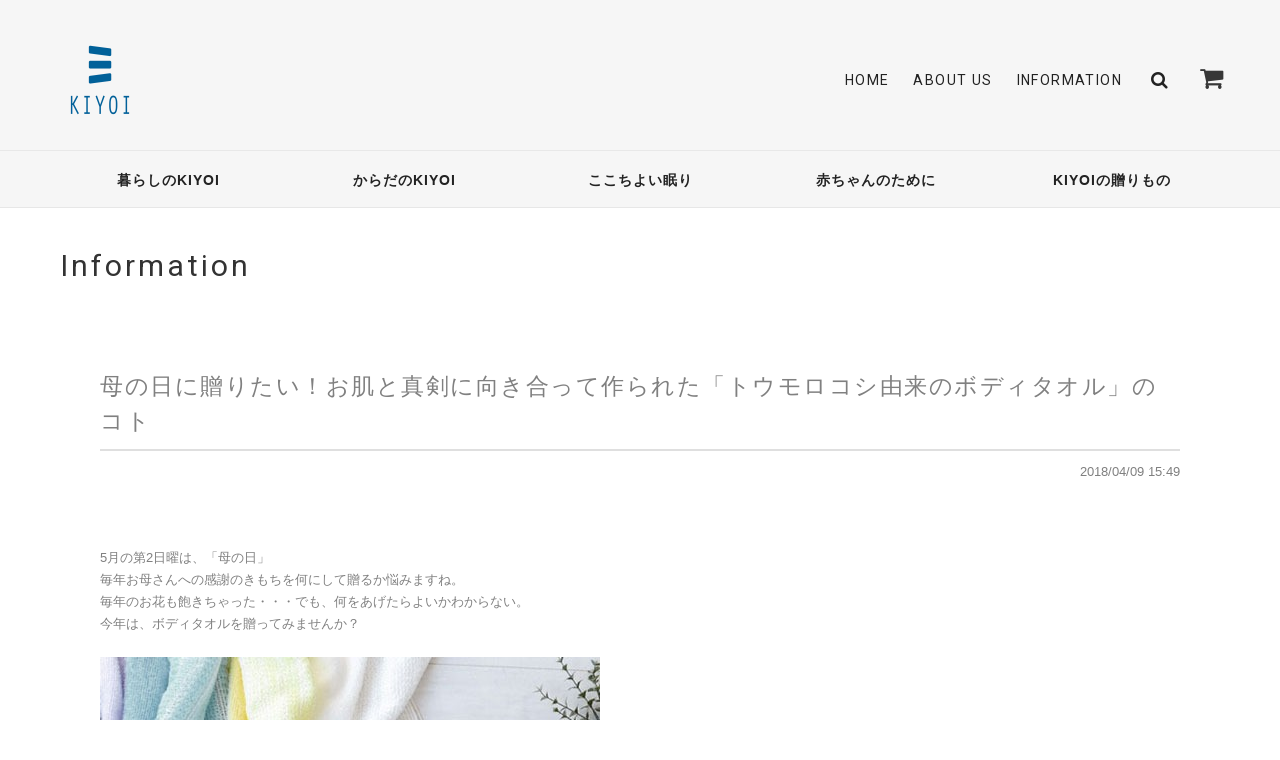

--- FILE ---
content_type: application/xml; charset=UTF-8
request_url: https://shop.kiyoi.co.jp/blog/feed
body_size: 3712
content:
<?xml version="1.0" encoding="UTF-8"?><rss version="2.0"
	xmlns:content="http://purl.org/rss/1.0/modules/content/"
	xmlns:wfw="http://wellformedweb.org/CommentAPI/"
	xmlns:dc="http://purl.org/dc/elements/1.1/"
	xmlns:atom="http://www.w3.org/2005/Atom"
	xmlns:sy="http://purl.org/rss/1.0/modules/syndication/"
	xmlns:slash="http://purl.org/rss/1.0/modules/slash/"
>
<channel>
	<title>Blog | kiyoijapan</title>
	<atom:link href="https://shop.kiyoi.co.jp/blog/feed" rel="self" type="application/rss+xml" />
	<link>https://shop.kiyoi.co.jp/blog</link>
	<description><![CDATA[キレイにすること
それは、キレイになること

KIYOI＝清い をコンセプトに、日常を清らかにするボディタオルや布巾を中心に生産の現場からこだわりのモノをお届けする専門店。日本人ならではの感性に共鳴する技術とこだわりを凝縮した良いモノに出逢えます。]]></description>
	<language>ja</language>
	<sy:updatePeriod>hourly</sy:updatePeriod>
	<sy:updateFrequency>1</sy:updateFrequency>

		<item>
		<title>メゾン・エ・オブジェ・パリ　2026年1月展に出展しております</title>
		<link>https://shop.kiyoi.co.jp/blog/2026/01/15/112929</link>
		<image>https://base-ec2.akamaized.net/images/user/blog/476362/blog/f6b643799ba3de10b2b90fcddce71828.jpg</image>
		<pubDate>Thu, 15 Jan 2026 11:29:00 +0900</pubDate>
		<guid isPermaLink="true">https://shop.kiyoi.co.jp/blog/2026/01/15/112929</guid>
		<content:encoded><![CDATA[世界最大級インテリア／デザイン関連国際見本市「メゾン・エ・オブジェ パリ 2026」に、KIYOI が出展しております。期間：2026年1月15日（木）～1月19日（月）場所：フランス パリ／ノール・ヴィルパント見本市会...]]></content:encoded>
	</item>
		<item>
		<title>年末年始の営業日について</title>
		<link>https://shop.kiyoi.co.jp/blog/2025/12/22/100000</link>
		<image>https://base-ec2.akamaized.net/images/user/blog/476362/blog/60e8cfdc2036c537b3f4cefee794b462.jpg</image>
		<pubDate>Mon, 22 Dec 2025 10:00:00 +0900</pubDate>
		<guid isPermaLink="true">https://shop.kiyoi.co.jp/blog/2025/12/22/100000</guid>
		<content:encoded><![CDATA[■　誠に勝手ながら、下記日程で冬季休暇をいただきます。期間中は、商品の出荷や電話対応、お問い合わせへの返答を行うことができません。期間中もご注文を受け付けておりますが、商品の発送・お問い合わせへの回...]]></content:encoded>
	</item>
		<item>
		<title>夏季休暇（8/9 - 8/17）のお知らせ</title>
		<link>https://shop.kiyoi.co.jp/blog/2025/08/07/145224</link>
		<image>https://base-ec2.akamaized.net/images/user/blog/476362/blog/b3ce7c0380f7f164da764009881e330b.jpg</image>
		<pubDate>Thu, 07 Aug 2025 14:52:00 +0900</pubDate>
		<guid isPermaLink="true">https://shop.kiyoi.co.jp/blog/2025/08/07/145224</guid>
		<content:encoded><![CDATA[誠に勝手ながら、下記日程で夏季休暇をいただきます。期間中は、商品の出荷や電話対応、お問い合わせへの返答を行うことができません。期間中もご注文を受け付けておりますが、商品の発送・お問い合わせへの回答...]]></content:encoded>
	</item>
		<item>
		<title>ゴールデンウィーク期間中の配送について</title>
		<link>https://shop.kiyoi.co.jp/blog/2025/04/25/165137</link>
		<image>https://base-ec2.akamaized.net/images/user/blog/476362/blog/88c7cf0110b03c20c6ba79782f731c59.jpg</image>
		<pubDate>Fri, 25 Apr 2025 16:51:00 +0900</pubDate>
		<guid isPermaLink="true">https://shop.kiyoi.co.jp/blog/2025/04/25/165137</guid>
		<content:encoded><![CDATA[いつも、KIYOI をご愛顧いただき誠ににありがとうございます。4月29日（月）～ 5月6日（火）のゴールデンウィーク期間中の商品の発送日についてご連絡致します。■　発送日について・4月28日（月）通常営業（発送...]]></content:encoded>
	</item>
		<item>
		<title>年末年始の休業日について</title>
		<link>https://shop.kiyoi.co.jp/blog/2024/12/26/180228</link>
		<image>https://base-ec2.akamaized.net/images/user/blog/476362/blog/35b8f052940e54875875ea5d15ff65e3.jpg</image>
		<pubDate>Thu, 26 Dec 2024 18:02:00 +0900</pubDate>
		<guid isPermaLink="true">https://shop.kiyoi.co.jp/blog/2024/12/26/180228</guid>
		<content:encoded><![CDATA[KIYOIをいつもご愛顧頂き誠にありがとうございます。誠に勝手ながら、2024年12月27日（金）～2025年1月5日（日）の期間で、KIYOIはお休みをいただきます。新年は、2025年1月6日（月）より営業を再開いたします。■...]]></content:encoded>
	</item>
		<item>
		<title>【クーポン】最大 20%OFFになるクーポンが、12月13日（金） 12:00より開始になります！</title>
		<link>https://shop.kiyoi.co.jp/blog/2024/12/12/161832</link>
		<image>https://base-ec2.akamaized.net/images/user/blog/476362/blog/b7c04b6ac92ebe36be01f4fc218cd0db.png</image>
		<pubDate>Thu, 12 Dec 2024 16:18:00 +0900</pubDate>
		<guid isPermaLink="true">https://shop.kiyoi.co.jp/blog/2024/12/12/161832</guid>
		<content:encoded><![CDATA[2024年に12周年を迎えたBASEより、最大20%OFFになるクーポンキャンペーンが実施されます。こちらのクーポンはKIYOIだけでなく、全BASEのショップで利用可能なクーポンです。最も割引率の多い20%OFF（上限1,500円...]]></content:encoded>
	</item>
		<item>
		<title>台風の影響による荷物の遅延について（8/30 更新）</title>
		<link>https://shop.kiyoi.co.jp/blog/2024/08/30/085322</link>
		<image>https://base-ec2.akamaized.net/images/user/blog/476362/blog/065a06215185153764dda8543b17c5b1.png</image>
		<pubDate>Fri, 30 Aug 2024 08:53:00 +0900</pubDate>
		<guid isPermaLink="true">https://shop.kiyoi.co.jp/blog/2024/08/30/085322</guid>
		<content:encoded><![CDATA[いつもKIYOIをご利用いただきありがとうございます。台風10号の影響により、一部地方へお荷物のお届けに遅れが生じる可能性がございます。最近の配達状況につきましては、各配送会社のWEBサイトにて発表されてお...]]></content:encoded>
	</item>
		<item>
		<title>2024年夏季休業のお知らせ</title>
		<link>https://shop.kiyoi.co.jp/blog/2024/08/01/134643</link>
		<image>https://base-ec2.akamaized.net/images/user/blog/476362/blog/5c54c3c70ec578d8aac4fd6d46d7744f.jpg</image>
		<pubDate>Thu, 01 Aug 2024 13:46:00 +0900</pubDate>
		<guid isPermaLink="true">https://shop.kiyoi.co.jp/blog/2024/08/01/134643</guid>
		<content:encoded><![CDATA[いつもKIYOIをご愛顧いただき、ありがとうございます。下記の期間でKIYOIは休業いたします。休業期間中は、電話、チャットでの応対ができません。休業期間：2024年8月9日（金）～2024年8月15日（木）休業期間中に...]]></content:encoded>
	</item>
		<item>
		<title>KIYOI 静岡PARCO店 閉店のお知らせ</title>
		<link>https://shop.kiyoi.co.jp/blog/2024/04/01/090000</link>
		<image>https://base-ec2.akamaized.net/images/user/blog/476362/blog/04e5a4e96fea48741c08b2fe0bcf5a16.jpg</image>
		<pubDate>Mon, 01 Apr 2024 09:00:00 +0900</pubDate>
		<guid isPermaLink="true">https://shop.kiyoi.co.jp/blog/2024/04/01/090000</guid>
		<content:encoded><![CDATA[長年のご愛顧ありがとうございました。KIYOI 静岡PARCO店は、2024年3月31日　20:00 をもちまして、閉店させていただくことになりました。当店をご愛顧賜りましたお客様に深く感謝申し上げますと共に、引き続きWEB...]]></content:encoded>
	</item>
		<item>
		<title>ベストプレゼントにて「紀州備長炭とトウモロコシ由来のふっくらボディタオル」をご紹介いただきました。</title>
		<link>https://shop.kiyoi.co.jp/blog/2022/09/30/101842</link>
		<image>https://base-ec2.akamaized.net/images/user/blog/476362/blog/4ed0a4c72f897592578f6682d670bb90.jpg</image>
		<pubDate>Fri, 30 Sep 2022 10:18:00 +0900</pubDate>
		<guid isPermaLink="true">https://shop.kiyoi.co.jp/blog/2022/09/30/101842</guid>
		<content:encoded><![CDATA[紀州の備長炭とトウモロコシ由来のふっくらボディタオル｜KIYOI日本最大級のプレゼント＆ランキングサイト  ベストプレゼントで「 紀州の備長炭とトウモロコシ由来のふっくらボディタオル  」をご紹介...]]></content:encoded>
	</item>
		<item>
		<title>KIYOI　ショップ移転のお知らせ</title>
		<link>https://shop.kiyoi.co.jp/blog/2021/08/11/153828</link>
		<image>https://base-ec2.akamaized.net/images/user/blog/476362/blog/2f07f88b78445877e5a817f9ddaaa12c.png</image>
		<pubDate>Wed, 11 Aug 2021 15:38:00 +0900</pubDate>
		<guid isPermaLink="true">https://shop.kiyoi.co.jp/blog/2021/08/11/153828</guid>
		<content:encoded><![CDATA[平素よりKIYOI静岡モディ店をご利用いただきありがとうございます。さて、この度はショップ拡大により下記住所へ移転する運びとなりました。つきましては誠に勝手ながら、KIYOI静岡モディ店は２０２１年８月３１...]]></content:encoded>
	</item>
		<item>
		<title>『edimo（エディモ）掲載』ふっくらマシュマロのような泡立ちトウモロコシ由来のボディミトン</title>
		<link>https://shop.kiyoi.co.jp/blog/2021/04/26/120000</link>
		<image>https://base-ec2if.akamaized.net/c/f=jpg/images/user/blog/99f3625e6d4067c3978cc5c0c56880f73c99f7cc/blog/020c9b113e5d317ed8f7762ffaebbd88.jpg</image>
		<pubDate>Mon, 26 Apr 2021 12:00:00 +0900</pubDate>
		<guid isPermaLink="true">https://shop.kiyoi.co.jp/blog/2021/04/26/120000</guid>
		<content:encoded><![CDATA[おはようございます。KIYOIの商品が、レコメンドサイトに掲載されました。1歳～2歳の子どもの体を洗うのに最適なボディミトンおすすめ８選。敏感肌のお手入れにも！KIYOIの代名詞ともいえる、トウモロコシ由来ボ...]]></content:encoded>
	</item>
		<item>
		<title>この気持ち届け「干支かや生地ふきん」でお年始のご挨拶準備を</title>
		<link>https://shop.kiyoi.co.jp/blog/2020/12/07/180000</link>
		<image>https://base-ec2if.akamaized.net/c/f=jpg/images/user/blog/99f3625e6d4067c3978cc5c0c56880f73c99f7cc/blog/aa86e357ee8a8378686d7bcde12f1a60.jpg</image>
		<pubDate>Mon, 07 Dec 2020 18:00:00 +0900</pubDate>
		<guid isPermaLink="true">https://shop.kiyoi.co.jp/blog/2020/12/07/180000</guid>
		<content:encoded><![CDATA[色々ありすぎた今年も残すところあと一か月弱となりました。振り返ると1月頃より聞き慣れない病気の話を耳にするようになって、あれよあれよと世界中に拡散して日本でも気が付いたら緊急事態宣言。GWもお出かけで...]]></content:encoded>
	</item>
		<item>
		<title>ふきんの後は雑巾にどうぞ。「油をギュっとふき取るボアレンジふきん」</title>
		<link>https://shop.kiyoi.co.jp/blog/2020/08/20/000000</link>
		<image>https://base-ec2if.akamaized.net/c/f=jpg/images/user/blog/99f3625e6d4067c3978cc5c0c56880f73c99f7cc/blog/b7be4f9cf79521f92ca69df0b8b0c674.jpg</image>
		<pubDate>Thu, 20 Aug 2020 12:00:00 +0900</pubDate>
		<guid isPermaLink="true">https://shop.kiyoi.co.jp/blog/2020/08/20/000000</guid>
		<content:encoded><![CDATA[暑い日が続きますね。コロナ禍の中、おうち時間が増えて数か月経ちましたがいかがお過ごしでしょうか？おうちで家族が一緒に過ごす時間が増え「家庭内感染」の注意喚起のニュースが増えてきましたね。熱中症対策...]]></content:encoded>
	</item>
		<item>
		<title>営業再開のお知らせ　</title>
		<link>https://shop.kiyoi.co.jp/blog/2020/05/15/150000</link>
		<image>https://base-ec2if.akamaized.net/c/f=jpg/images/user/blog/99f3625e6d4067c3978cc5c0c56880f73c99f7cc/blog/b27c1f202c00457996924a74163da75b.jpg</image>
		<pubDate>Fri, 15 May 2020 15:00:00 +0900</pubDate>
		<guid isPermaLink="true">https://shop.kiyoi.co.jp/blog/2020/05/15/150000</guid>
		<content:encoded><![CDATA[緊急事態宣言が39県で解除されKIYOI　静岡MODI店は昨日より営業を無事再開させていただきました。営業時間は10時30分~19時30分となります。 4月8日から一か月ちょっとスタッフも久しぶりのお店ですがこれからも気...]]></content:encoded>
	</item>
	</channel>
</rss>
